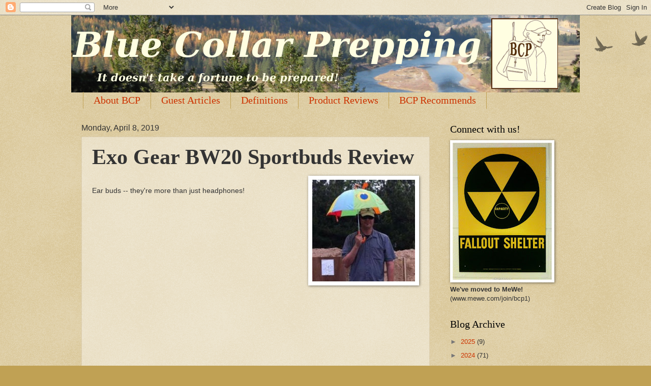

--- FILE ---
content_type: text/html; charset=UTF-8
request_url: https://bluecollarprepping.blogspot.com/b/stats?style=BLACK_TRANSPARENT&timeRange=ALL_TIME&token=APq4FmAPxqbl37q9WFlvhmSxDlJBrwJAyzFF5LqbKTzcTtAXOcp5WxuKZErxnUC8QyZM-UCx5o_JIn1JV2ZBKCI0feWmluR0Xw
body_size: -91
content:
{"total":2534992,"sparklineOptions":{"backgroundColor":{"fillOpacity":0.1,"fill":"#000000"},"series":[{"areaOpacity":0.3,"color":"#202020"}]},"sparklineData":[[0,19],[1,16],[2,16],[3,23],[4,26],[5,28],[6,33],[7,31],[8,52],[9,31],[10,30],[11,35],[12,35],[13,36],[14,24],[15,23],[16,21],[17,23],[18,29],[19,25],[20,33],[21,43],[22,32],[23,16],[24,36],[25,31],[26,43],[27,47],[28,100],[29,28]],"nextTickMs":300000}